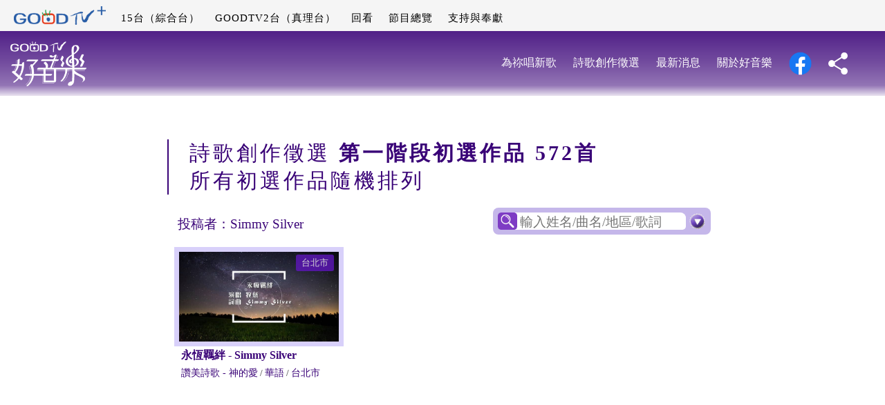

--- FILE ---
content_type: text/html; charset=UTF-8
request_url: https://music.goodtv.tv/video/?author=Simmy+Silver
body_size: 6197
content:
<!DOCTYPE html>
<html>
<head>
<title>GOOD TV《好音樂》入選作品 投稿者：Simmy Silver</title>
<meta name="designer" content="GOOD TV WeBB/Mulan" >
<meta name="viewport" content="width=device-width, initial-scale=1, maximum-scale=5.0, minimum-scale=1.0, user-scalable=1" />
<meta charset="utf-8" /> 
<meta http-equiv="Content-Type" content="text/html; charset=utf-8" />
<meta http-equiv="content-language" content="zh-tw" >
<meta http-equiv="X-UA-Compatible" content="IE=edge" >  
<meta http-equiv="Cache-Control" content="no-cache, no-store, must-revalidate, max-age=0" />
<meta http-equiv="pragma" content="no-cache"> 
<meta http-equiv="expires" content="0">
<meta name="format-detection" content="telephone=no">

<meta name="description" content= "匯聚全球18個國家，572首華人原創詩歌通過初選，多樣主題，多元曲風，多種語言，讓您的敬拜讚美更加豐富"  />

<meta property="og:title" 	     content="GOOD TV《好音樂》入選作品 投稿者：Simmy Silver" />
<meta property="og:type"  	     content="website" /> 
<meta property="og:locale"  	 content="zh_TW" /> 
<meta property="og:site_name"    content="GOOD TV好消息電視台" />
<meta property="og:url"			 content="https://music.goodtv.tv/video/?author=Simmy+Silver" />
<meta property="og:image" 	     content="https://www.goodtv.tv/uploads/promo/promo_true/1624010200.jpeg" >
<meta property="fb:app_id" 	     content="127054537457524" />
<meta property="og:description"  content= "匯聚全球18個國家，572首華人原創詩歌通過初選，多樣主題，多元曲風，多種語言，讓您的敬拜讚美更加豐富"  />


<link rel="shortcut icon" href="/images/icon.ico" type="image/x-icon" />
<link href="index.css?v1=1768531935" media="screen" rel="stylesheet" type="text/css" >

<script src="/plugin/jquery_copy_from_cdn/jquery.min.js"></script>
<link rel="stylesheet" href="/plugin/jquery_copy_from_cdn/jquery-ui.css">
<script src="/plugin/jquery_copy_from_cdn/jquery-ui.min.js"></script>

<script src="index.js?v=1768531935"></script>



</head>
<body>



<script async src="https://www.googletagmanager.com/gtag/js?id=UA-71303011-1"></script>
<script>
  window.dataLayer = window.dataLayer || [];
  function gtag(){dataLayer.push(arguments);}
  gtag('js', new Date());

  gtag('config', 'UA-71303011-1');
  //G-TQHF2NNB5K
</script>


<link rel="stylesheet" href="/layout/header.css?v=1768531935"> 




<div class="header_container header_linear_gradient"> <!--header_container  -->				
	
	<header id="nav" class="header header-1 black-header mobile-no-transparent">
		
		
		<div class="plus_nav plus_nav_flex">
			<div class="plus_nav_flex_1">
				<a 
				href="https://www.goodtv.tv">
					<img src="/images/GoodTV_logo.png" class="plus_logo">
				</a>
			</div>
			
			
			<!--<div class="plus_nav_menu">	
				推薦頻道
				<div class="plus_sub_menu" hidden>
					<div>
						<a 
						href="https://www.goodtv.tv/stream?category=52&channel=27">
							執行長推薦頻道
						</a>
					</div>
					<div>
						<a 
						href="https://www.goodtv.tv/tv-channel?ch=1">
							綜合台
						</a>
					</div>
					
					<div>
						<a 
						href="https://www.goodtv.tv/tv-channel?ch=1">
							真理台
						</a>
					</div>
					
					<div>
						<a 
						href="https://www.goodtv.tv/all-channel">
							所有頻道
						</a>
					</div>
					
	
				</div>

			</div>-->
			<div>
				<a 
					href="https://www.goodtv.tv/tv-channel?ch=1">
				15台（綜合台）
				</a>
			</div>
			<div>
				<a 
				href="https://www.goodtv.tv/tv-channel?ch=1">
				GOODTV2台（真理台）
				</a>
			</div>
			
			<div>
				<a 
				href="https://www.goodtv.tv/schedule?ch=1">
					回看
				</a>
			</div>
			
			<div>
				<a 
				href="https://www.goodtv.tv/search?mode=1">
					節目總覽
				</a>
			</div>
		
			<div>
				<a 
				href="https://i-donate.goodtv.tv/Online/">
					支持與奉獻
				</a>
			</div>
		
			
	
		<!--	<div class="plus_nav_menu">	
				更多
				<div class="plus_sub_menu" hidden>
					
					<div class="plus_sub_sub">
						<a>好好聽</a>
						<div class="plus_sub_menu_right" hidden>
							<div>
								<a 
								href="https://www.goodtv.tv/more-intouch">
								InTouch 生命的觸動
								</a>	
							</div>
							
							<div>
								<a 
								href="https://www.goodtv.tv/stream?category=53&channel=41">
								有聲聖經
								</a>	
							</div>
							
						</div>
						
					</div>
					
					
					<div class="plus_sub_sub">
						<a>好好讀</a>
						<div class="plus_sub_menu_right" hidden>
							<div>
								<a 
								href="https://blog.goodtv.tv/goodtvblog/">
								好消息講台
								</a>	
							</div>
							
							<div>
								<a 
								href="https://family.goodtv.tv/family/">
								家庭好消息
								</a>	
							</div>
							
							<div>
								<a 
								href="https://www.goodtv.tv/magazine">
								好消息月刊
								</a>	
							</div>
							
						</div>
						
					</div>
					
					<div class="plus_sub_sub">
						<a>關於好消息</a>
						
					
						<div class="plus_sub_menu_right" hidden>
							<div>
								<a 
								href="https://www.goodtv.tv/about">
								宗旨與使命
								</a>	
							</div>
							
							<div>
								<a 
								href="https://www.goodtv.tv/mod-list">
								收看方式
								</a>	
							</div>
							
							
						</div>
						
					</div>
					
					<div class="plus_sub_sub">
						<a>更多好消息</a>
						
						
						<div class="plus_sub_menu_right" hidden>
							<div>
								<a 
								href="https://www.goodtv.tv/about-app/">
								GOOD TV App
								</a>	
							</div>
							
						
							<div>
								<a 
								href="https://www.pcstore.com.tw/goodtvstore">
								網路書房
								</a>	
							</div>
							<div>
								<a 
								href="https://w2.goodtv.tv/library/love/">
								教材下載/戀愛講義
								</a>	
							</div>
							<div>
								<a 
								href="https://w2.goodtv.tv/library/youth/">
								教材下載/少年體驗隊
								</a>	
							</div>
							
							
						</div>
						
					</div>
					
					
					
					<div>
						<a 
						href="https://www.goodtv.tv/more-recruit">
						加入好消息
						</a>
					</div>
	
				</div>

			</div>-->
			
			
			
			
			
			<div class="plus_mobile_nav_mneu" hidden>
				<div>
					<img src="/images/menu/nav_menu_gray.png">
				</div>
			
			</div>
			
			
		</div><!-- flex-->
	
	
	
		<div class="header_flex">
			<div>
		
				<div class="logo_container">
					<a href="/" class="clearfix">
						<img src="/images/logo-white.png?v=2" 
						class="logo-img" alt="Logo">
					</a>
				</div>
			</div><!-- header_flex items -->
					
			  
			<div class="header_flex_items"><!-- header_flex items -->
				<div class="nav_container"><!-- nav -->
					<nav>
						 <ul class="header_nav_ul">
										  
					
						  <!-- MENU ITEM 2-->
						  <li class="parent">
						
							<!-- <img src="/images/icon/arrow/a_right.png" class='header_nav_sub_arrow_icon'>-->
							
							
							<a href="/SingingforGOD/">
								<div class="main-menu-title">為祢唱新歌</div>
							</a>
							
							<div class="header_nav_sub_container_webb@" hidden>	
								<ul class="header_nav_sub_ul">
								<li><a href="/html/slider-flex.html">名人系列<span class="label-new">最新</span></a></li>
								<li><a href="/html/slider-flex.html">創作系列</a></li>
								</ul>
							</div>
							
							
							
						  </li>


						<!-- MENU ITEM 3-->
						<li class="parent">
						
						
							<!-- <img src="/images/icon/arrow/a_right.png" class='header_nav_sub_arrow_icon'>-->
							
							<a href="#">
								<div class="main-menu-title">詩歌創作徵選
									
								</div>
							</a>
							
							<div class="header_nav_sub_container" hidden>
								<ul class="header_nav_sub_ul">
									
									<li><a href="/winners/">得獎作品</a></li>

									<li><a href="/nomination/">入圍作品100首</a></li>
									<li><a href="/video/">初選作品572首</a></li>
						
									<li><a href="/mentors/">評審團</a></li>
									
									
								</ul>
							</div>
						 </li>

						<!-- MENU ITEM 3-->
						<li class="parent">
						
							<!-- <img src="/images/icon/arrow/a_right.png" class='header_nav_sub_arrow_icon'>-->
							
							<a href="#">
								<div class="main-menu-title">最新消息</div>
							</a>
							
							<div class="header_nav_sub_container" hidden>
								<ul class="header_nav_sub_ul">
								
									<li><a href="/winners/roster/">得獎名單</a></li>
								
									<li><a href="/100announcement/">入圍名單</a></li>
									<li><a href="/news/">最新消息</a></li>
									
						
									<li><a href="/newsrelease/">媒體報導</a></li>
									
									
								</ul>
							</div>
						 </li>

											  
						  
						  <li class="parent">
							<!-- <img src="/images/icon/arrow/a_right.png" class='header_nav_sub_arrow_icon'>-->
							<a href="#"><div class="main-menu-title">關於好音樂</div></a>
							
							<div class="header_nav_sub_container" hidden>
							<ul class="header_nav_sub_ul">
							<li><a href="/about/">源起</a></li>
							<li><a href="/vote/">網路票選辦法</a></li>
							<li><a href="/apply/">徵選辦法</a></li>
							
							
							<li><a href="/mentors/">評審團</a></li>
							
							
							
							
							<li><a href="https://w2.haoxiaoxidianshi.com/service/" target="_new">與我們聯繫</a></li>
							</ul>
							</div>
						  </li>		
							
							<!-- MENU ITEM 1
						<li class="parent"> 
								<a href="#"><div class="main-menu-title">GOOD TV 官網</div></a>
								
								<div class="header_nav_sub_container" hidden>	
									<ul class="header_nav_sub_ul">
										<li><a href="https://www.goodtv.tv" target="_blank">首頁</a></li>
										<li><a href="https://www.goodtv.tv/all-channel" target="_blank">電視頻道</a></li>
										<li><a href="https://www.goodtv.tv/search?mode=1" target="_blank">隨選節目</a></li>
									</ul>
								</div>
						</li>
						-->

				<!--<li class="parent" >
				
					<a 
						href="/recommend/?ValentinesDay">
						<div class="vote_activity">
							情人節詩歌
						</div>	
					</a>
					

		
				</li>-->




							<li class="parent fb_li"> <!-- selected class: current-->
								<a href="https://www.facebook.com/goodtvgoodmusic" target="_blank">
									<img src="/images/icon/f_logo_RGB-Blue_100.png" class="fb_icon">
								</a>
							</li>

							<li class="parent share_li"> <!-- selected class: current-->
	
									<img src="/images/share/share_w.png?v=1" class="share_icon" >
		
							</li>
				
						</ul>
						  
					</nav>

				 </div>	<!-- nav_container -->
			</div>	<!-- header_flex items -->
			 
			 
			<div><!-- header_flex items -->	
				<!-- BUTTON --> 
				<div class="mobile_nav_menu_container">
					
					<button type="button" class="mobile_nav_menu" >
						<img src="/images/menu/nav_white_shadow.png?v=1">
					</button>
				</div>
				
			</div><!-- header_flex items --> 

	
			<div hidden><!-- header_flex items -->	
				
				<div class="header_m_flex">
				
					<!--<div hidden>
						<a href=""
							target="_blank" >
							<div class="contribution_container_m">
													
							</div>
						</a>
					</div>-->
			
					<div>
						<a href="https://www.facebook.com/goodtvgoodmusic" 
							target="_blank">
							<img src="/images/icon/f_logo_RGB-Blue_100.png" class="fb_icon">
						</a>
					</div>
					
				</div>
			
			</div><!-- header_flex items --> 
			 	 

		</div>	<!-- header_flex -->

		  
	</header>
	
</div > <!--header_container  -->
	
<script src="/layout/header.js?v=1768531935"></script>	

	
<div class="share_container" hidden>	
	
	<!-- AddToAny BEGIN -->
	<div class="a2a_kit a2a_kit_size_32 a2a_default_style" >
	
	<a class="a2a_button_facebook"></a>
	<a class="a2a_button_twitter"></a>
	<a class="a2a_button_email"></a>
	<a class="a2a_button_whatsapp"></a>
	<a class="a2a_button_line"></a>
	<a class="a2a_button_wechat"></a>
	<a class="a2a_button_sina_weibo"></a>
	<a class="a2a_button_copy_link"></a>
	</div>
	<script async src="https://static.addtoany.com/menu/page.js"></script>
	<!-- AddToAny END -->
</div>

							
<img src="/images/share/share_icon.png" class="navigator_share" hidden >	
<!--
<a href="https://i-donate.goodtv.tv/Online/">	
	<img src="/images/promo/2021_05.png?v=1" class="all_site_promo">
</a>


<a href='/nomination'>	
	<img src='/images/promo/goodtv_music2.jpg' class='all_site_promo'>
</a>
			
	-->		

	
<div class="debug" hidden >	
	<input type="text" readonly class="vote_url" value="https://contest.bhuntr.com/tw/wovidlycpwwo5i9zwq/vote/149608/149615/11416/">
	<br>
	<input type="text" readonly class="nomination_dt" value="">
	<br>
	<input type="text" readonly class="vote_end_dt" value="2021-08-31 23:59:59">
	<br>
	<input type="text" readonly class="award_dt" value="">
</div>
	
	
	
	




<div class="flex_a_container">

		
	<div class="item_title_flex items_flex">
		<!--
		<div class="public_a">
			<div>第二階段入圍名單 100首
			即將於台灣時間7/31中午12:00公告
		
			</div>
		</div>
		-->
		
		
		
		<div class="items_flex_item1">
			<div>
				
				詩歌創作徵選 <span>第一階段初選作品 572首</span>
				<br>所有初選作品隨機排列
				
			</div>
		</div>
		
		<div class="items_flex_item2">
			<div>投稿者：Simmy Silver <!--<span></span>-->
			</div>
		</div>
		
		<div class="items_flex_items item_flex_filter">
				
				
				<div class="search_container">
					<div class="search_container_content">
						<form action="" method="GET" id="search_form">
						<div class="search_ipt_container">
							
							<img src="/images/search.png" class="search_btn">
							
							<input type="text" value="" name="k" 
								placeholder="輸入姓名/曲名/地區/歌詞">
						</div>
						</form>
						<!--<label class="search_pro_show" title="進階搜尋">▼</label>-->
						
						<img src="/images/home/serach_pro.png" class="search_pro_show">
						
					</div>
					
					<div class="search_pro_container" hidden>
						<ul class="search_pro_ul">
							<li class="" sub="0">	
								<a href='/nomination/'>入圍作品</a>
							</li>
							
							
							<li class="" sub="1">	
							
								<a href1=''>依特色搜尋</a>
								<div class="search_pro_sub_container" hidden>
									<ul>
<li><a href='/video/?tag=%E8%AE%9A%E7%BE%8E%E8%A9%A9%E6%AD%8C'>讚美詩歌</a></li><li><a href='/video/?tag=%E6%95%AC%E6%8B%9C%E8%A9%A9%E6%AD%8C'>敬拜詩歌</a></li><li><a href='/video/?tag=%E5%9B%9E%E6%87%89%E8%A9%A9%E6%AD%8C'>回應詩歌</a></li><li><a href='/video/?tag=%E7%A6%8F%E9%9F%B3%E8%A9%A9%E6%AD%8C'>福音詩歌</a></li><li><a href='/video/?tag=%E7%B6%93%E6%96%87%E8%A9%A9%E6%AD%8C'>經文詩歌</a></li><li><a href='/video/?tag=%E7%AF%80%E6%9C%9F%E8%A9%A9%E6%AD%8C'>節期詩歌</a></li><li><a href='/video/?tag=%E5%85%92%E7%AB%A5%E8%A9%A9%E6%AD%8C'>兒童詩歌</a></li><li><a href='/video/?tag=%E5%85%B6%E4%BB%96%E8%A9%A9%E6%AD%8C'>其他詩歌</a></li>											
									</ul>	
								</div>
								
							</li>
							<li class="" sub="1">
								
								<a href1=''>依語言搜尋</a>
								<div class="search_pro_sub_container" hidden>
									<ul>
									<li><a href='/video/?tag=%E8%8F%AF%E8%AA%9E'>華語</a></li><li><a href='/video/?tag=%E9%96%A9%E5%8D%97%E8%AA%9E'>閩南語</a></li><li><a href='/video/?tag=%E8%8B%B1%E8%AA%9E'>英語</a></li><li><a href='/video/?tag=%E7%B2%B5%E8%AA%9E'>粵語</a></li><li><a href='/video/?tag=%E9%84%92%E6%97%8F%E8%AA%9E'>鄒族語</a></li><li><a href='/video/?tag=%E5%B8%8C%E4%BC%AF%E4%BE%86%E8%AA%9E'>希伯來語</a></li><li><a href='/video/?tag=%E8%92%99%E5%8F%A4%E8%AA%9E'>蒙古語</a></li><li><a href='/video/?tag=%E9%A6%AC%E4%BE%86%E8%AA%9E'>馬來語</a></li><li><a href='/video/?tag=%E5%AE%A2%E5%AE%B6%E8%AA%9E'>客家語</a></li><li><a href='/video/?tag=%E9%98%BF%E7%BE%8E%E6%97%8F%E8%AA%9E'>阿美族語</a></li>		
										
									</ul>	
								</div>
							</li>
							<li class="" sub="0">	
								
								<a href='/video/?sort=FirstName'>依姓氏搜尋</a>
								
							</li>
						</ul>
					</div>
					
				</div><!-- serach_container-->
				<div class="clear"></div>
				
			
		</div><!--item_flex_filter-->
		
	
		<div class="items_flex_item3">
	
<div class='flex_b'><div class='flex_b_items' vid='44950'  cut='1'>
				<div>
					
					<a  href='/video/?vid=44950&&author=Simmy Silver'  >
					<div class='flex_b_items_cell1'>
						
						<div class='badge_container'></div>
						
						<div class='Flex_embed_ratio_16x9'>
							
							<label class='come_from'>台北市</label>
							
							<!-- <img src='/uploads/vod/ESN2021_0027.jpg' > -->
							
							<img src='https://upload.goodtv.tv/file/episode/horizontal/ESN2021_0027.jpg' >
						</div>
					</div>
					</a>
					
					<div class='flex_b_items_cell2'>
						<div>
							<div class='vod_title'>
							<span>永恆羈絆</span> - 
							<a href='/video/?author=Simmy+Silver'><span >Simmy Silver</span></a>
							</div>
							<div class='tags_container'><a href='/video/?tag=%E8%AE%9A%E7%BE%8E%E8%A9%A9%E6%AD%8C+-+%E7%A5%9E%E7%9A%84%E6%84%9B' ><span  >讚美詩歌 - 神的愛</span></a><span class='tags_span'>/</span><a href='/video/?tag=%E8%8F%AF%E8%AA%9E' ><span  >華語</span></a><span class='tags_span'>/</span><a href='/video/?tag=%E5%8F%B0%E5%8C%97%E5%B8%82' ><span  >台北市</span></a></div>
							
						</div>
						
					
					</div>
					
					
					
				</div>
			</div><!-- flex_b_items-->	</div> <!-- flex_b -->							
	

	</div><!-- items_flex_item3 items_flex_item3 -->
		
	
		
		
		
		
	</div><!-- item_title_flex items_flex -->
</div><!-- flex_a_container-->	
	


<div class="draft_modal" hidden>

<img src="/images/close/close_btn.png" class="draft_close">
	
		<div class="draft_content">
			<div >
		
			</div>
		</div>
	
</div>



<div class="debug" hidden >

	<input type="text" readonly value="15" class="limit"><br>
	<input type="text" readonly value="" class="view_more_visible" ><br>
	<input type="text" readonly value="" class="new_arrival_dt" ><br>
	<input type="text" readonly value="" class="query_conditions" ><br>
	<input type="text" readonly value=" order by a.`premiere` asc  " class="query_order" ><br>
	<input type="text" readonly value="&author=Simmy Silver" class="vod_get" ><br>
	<input type="text" readonly value="2021-08-31 23:59:59" class="vote_end_dt" ><br>
	<input type="text" readonly value="https://contest.bhuntr.com/tw/wovidlycpwwo5i9zwq/vote/149608/149615/11416/" class="vote_url" ><br>

</div>


<footer>
	<div>
  <center>
		<!--<p>投稿連結：<a href="https://bit.ly/380Dil6" target="_blank">https://bit.ly/380Dil6</a> </p>-->
		<p>連絡資訊： GOOD TV好音樂詩歌徵選 小組 </p>
		<p>電話：+886-2-8024-3911 分機7001或7002 <a href="/service/?music" target="_blank">線上客服</a></p>
		<p>© 2021 GOODTV, All Rights Reserved</p>

	</center>
	</div>
</footer>

</body>
</html>


--- FILE ---
content_type: text/css
request_url: https://music.goodtv.tv/video/index.css?v1=1768531935
body_size: 20551
content:
@CHARSET "UTF-8";


body{
	/*background-color: #e6e0ff;*/
	
}


.vjs-duration, 
.vjs-current-time,
.vjs-time-control ,
.vjs-time-divider
{
     display: inline-block!important; 
	 min-width:0px!important;
	 padding-left: 1px!important;
     padding-right:1px!important;
}
.vjs-remaining-time{
	display: none!important; 
	
}




.relative_container{
	
	position:relative;
}

.clear{
	
	clear:both;
}

.link_label_remove{
	text-decoration:none;
	color:inherit;
	
}
.page_desceibe_container{
	
	width:80%;
	margin:0 auto;
	margin-top:30px;
	
}

.player_container_outer{
	
	width:80%;
	margin:0 auto;
	margin-top:20px;
	
}


.items_container{
	width:80%;
	margin:0 auto;
	margin-top:35px;
	
	border:0px solid red;
	
}



.clear{
	clear:both;
	
}

.flex_vod_title>div{
	padding:15px 0px 0 0px;
	font-size:2em;
	font-weight:bolder;
}


#html5_video{
	display:block;
	width:100%;
	
}



.page_desceibe>div:nth-child(1){
	
 
  margin: 20px 0px 0px 0px;

  font-size: 1.8em;
 font-weight: bold;
  letter-spacing: 2.1px;
  text-align: center;
  color: #390277;
}

.page_desceibe>div:nth-child(2){
	
  margin: 9px 0 0px 0;
 
 font-size: 16pt;

  text-align: center;
  color: #390277;
}






.new_arrival_flag{
	display:block;
	z-index:1000;
	width:20%;
	position:absolute;
	top:0;
	left:0;
		
}



.new_arrival_date{
  
	color:#390277;
	font-size: 28px;
	height:48px;
	line-height:48px;
	
	margin-bottom:13px;
	/*vertical-align:middle;
		*/
	vertical-align:middle;
}



.new_arrival_date span{
  
	font-weight:bolder;
	margin-left:8px;
}


.new_arrival_stamp{
	display:inline-block;
	width:5px;
	height:48px;
	line-height:48px;
	
	vertical-align:middle;
	background:#390277;
	
	
	margin:0 8.8px 0 0;
	padding:0;
	
}

.new_arrival_stamp::before{
	
	
	
	
}



.by_name_sort{
	border:0px solid red;
	
	-webkit-border-radius: 40px;
	-moz-border-radius: 40px;
	border-radius: 40px;
	font-size: 14pt;
	text-align: center;
	color: #272e5d;
	padding: 8px 60px 8px 62.6px;
	background-color: #beacff;
	width:fit-content;
	letter-spacing:2.6px;
	
	
}




.flex_player {
	
	display:flex;
	/*flex-direction: row;*/
	flex-direction: row;
	
	flex-wrap: wrap;
	justify-content: flex-start ;
	/*justify-content: flex-start | flex-end | center | space-between | space-around;*/
	
	align-items: flex-start ;
	/*align-items: flex-start | flex-end | center | baseline | stretch;*/
	
	/*
	align-self:  單行
	align-content:   多行版本
	flex-start | flex-end | center | space-between | space-around | stretch;
	*/
	
	width:100%;
	
}


.flex_player>div {
	
	width:100%;
	
}

.flex_video{
	display:flex;
	/*flex-direction: row;*/
	flex-direction: row;
	
	flex-wrap: wrap;
	justify-content: flex-start ;
	/*justify-content: flex-start | flex-end | center | space-between | space-around;*/
	
	align-items: flex-start ;
	/*align-items: flex-start | flex-end | center | baseline | stretch;*/
	
		
	/*
	align-self:  單行
	align-content:   多行版本
	flex-start | flex-end | center | space-between | space-around | stretch;
	*/
	
	width:100%;
	
	
}


.flex_video>div:nth-child(1){
	width:75%;
	
}


.flex_video>div:nth-child(2){
	
	width:25%;
	background:#FFF;
	border:0px solid blue;
}


.flex_video_info{
	background:;
	padding:0px;
	position:relative;
}


.flex_video_info_speaker>div,
.flex_video_info_title>div,
.flex_video_info_desc>div
{
	padding:6px 10px 6px 10px;
	font-size:11pt;
}


.flex_video_info_title{
	background:#beacff;
	position:relative;
}



.draft_container{
	width:fit-content;
	/*position:absolute;
	top:6px;
	right:10px;*/
	
	font-size:11pt;
}

.draft_container span{
	
	font-size:11pt;
	
}

.draft_container>img{
	height:20px;
	vertical-align:middle;
	margin-left:1px;
}



.draft_modal *{
	

	-webkit-user-select: none;
	-khtml-user-select: none;
	-moz-user-select: none;
	-ms-user-select: none;
	-o-user-select: none;
	user-select: none;
}
.draft_modal{
	

	-webkit-user-select: none;
	-khtml-user-select: none;
	-moz-user-select: none;
	-ms-user-select: none;
	-o-user-select: none;
	user-select: none;

	
	
   
	background: #d8d0fa;
	
	/* border: 2px solid #d8d0fa;
	height:70%;
	max-height:70%;
	width:30%;
	*/
	
	position:absolute;
	/*
	top:15%;
	left:35%;
	*/
	z-index:2000;
	
	cursor:move;
	
}

.draft_close{
	height:30px;
	position:absolute;
	z-index:2000;
	/*top:-30px;
	left:50%;
	margin-left:-15px;
	
	*/
	
	top:15px;
	right:-20px;
	cursor:pointer;
	
}


.draft_flex{
	
	
	display:flex;
	/*flex-direction: row;*/
	flex-direction:  row;
	
	flex-wrap: wrap;
	justify-content: center ;
	/*justify-content: flex-start | flex-end | center | space-between | space-around;*/
	
	align-items: center ;
	/*align-items: flex-start | flex-end | center | baseline | stretch;*/
	
	/*
	align-self:  單行
	align-content:   多行版本
	flex-start | flex-end | center | space-between | space-around | stretch;
	*/
	width:100%;
	height:100%;
	border:1px solid red;
	background:#d8d0fa;
	
	
}


.draft_content{
	border:10px solid #d8d0fa;
	background:#d8d0fa;
	overflow:hidden;
	position:relative;
	
}

.draft_content>div{
	background:#FFF;
	
	/*min-height:300px;	
	height:300px;	
	max-height:500px;	
	*/
	overflow-x:auto;
	overflow-y:auto;
	
	padding:15px 10px 15px 10px; 	
}



.draft_content p{
	
	margin:0px;
	padding:0px; 	
	

	border:0px solid green;
}





.flex_video_info_title>div{
	font-size:16pt;
	text-align:center;
	padding:12px 3px 12px 3px;
	letter-spacing:0.8px;
	
}
.flex_video_info_speaker a[href]{
	color:inherit;
	text-decoration:none;
	
}
.flex_video_info_desc{
	overflow-y:auto;
	overflow-x:hidden;
	margin-top:10px;
}

.flex_video_info_desc>div p{
	margin:0;
	line-height:30px;
	font-size:12pt;
}




.flex_video>div:nth-child(2){
	
	position:relative;
	
}


.flex_video_preview{
	width:100%;
	position:absolute;
	left:0;
	bottom:0;
}



.by_first_name_sort{
	border:0px solid red;
	
	-webkit-border-radius: 40px;
	-moz-border-radius: 40px;
	border-radius: 40px;
	font-size: 14pt;
	text-align: center;
	color: #272e5d;
	padding: 14px 60px 14px 60px;
	background-color: #beacff;
	width:fit-content;
	letter-spacing:2.6px;
	
	float:right;
	
}

.all_last_name_container{
	margin:10px 0 30px 0;
	padding:5px;
	list-style-type:none;
	border:0px solid red;
	
}



.last_name_tag{
	width:fit-content;
	padding:1px 7px;
	font-weight:bolder;
	
	display:inline-block;
	 border: 2px solid #e6e0ff;
	 text-align:center;
	 
}


.last_name_tag:hover{
	-webkit-border-radius: 3px;
	-moz-border-radius: 3px;
	border-radius: 3px;
	
	border: 2px solid #390277;
	background:#FFF;
	
	
}



.flex_sort{
	
	display:flex;
	/*flex-direction: row;*/
	flex-direction: row;
	
	flex-wrap: wrap;
	justify-content: flex-start ;
	/*justify-content: flex-start | flex-end | center | space-between | space-around;*/
	
	align-items: flex-start ;
	/*align-items: flex-start | flex-end | center | baseline | stretch;*/
	
	
	/*
	align-self:  單行
	align-content:   多行版本
	flex-start | flex-end | center | space-between | space-around | stretch;
	*/
	width:100%;
	margin-top:10px;	
	padding:5px;
}


.flex_sort>div{
	width:fit-content;
	
	margin:5px 5px 5px 5px;
	
	
}


.flex_sort>div>a[href]>.last_name_selected{
	color:#FFF;
	background:#390277;
	border:1px solid #390277;
}


.flex_sort .last_name_next{
	width:100%!important;
	margin:10px 0 10px 0;
}


.flex_sort>div>a[href]>div{
	
	
	padding: 2.5px 11px 2.5px 12.5px;
	text-align:center;

	white-space: nowrap;
	word-break:keep-all;
	background:#F0EFF5;
	letter-spacing:1.5px;
	
	
	-webkit-border-radius: 20px;
	-moz-border-radius: 20px;
	border-radius: 20px;
	
	border:1px solid #9856C0;
	overflow:hidden;
}





.flex_sort>div>a[href]>div:hover{
	
	background:#BFB6E5;
	color: #390277;
	border:1px solid #BFB6E5;
}




.flex_a_container{
	width:70%;
	margin:0 auto;	
	margin-top:35px;

}


.flex_a_container a[href]{
	
	text-decoration:none;
	color:inherit;
}




.item_title_flex{
	
	
	display:flex;
	/*flex-direction: row;*/
	flex-direction: row;
	
	flex-wrap: wrap;
	justify-content: flex-start ;
	/*justify-content: flex-start | flex-end | center | space-between | space-around;*/
	
	align-items: center ;
	/*align-items: flex-start | flex-end | center | baseline | stretch;*/
	
	/*
	align-self:  單行
	align-content:   多行版本
	flex-start | flex-end | center | space-between | space-around | stretch;
	*/
	
	width:90%;
	margin:0 auto;
	
	color: #390277;
	border:0px solid red;
	
}   

.items_flex_item1,
.items_flex_item2,
.items_flex_item3,
.items_flex_item4
{
	width:100%;
	
}




.public_a>div,
.items_flex_item1>div{
	padding-left:30px;
	font-size:30px;
}



.public_a{
	font-size:30px;
	color: #FFF;
	background: #390277;
	
	
}





.item_flex_filter{
	width:50%;
	

}



.items_flex_item1{
	margin-top:20px;
	font-size: 26px;
	font-weight:normal;
	/*height:85px;
	line-height:85px;*/
	line-height:40px;
	border-left:2px solid #390277;
	margin-bottom:10px;
	
	letter-spacing:4px;
	
	align-content:  center;
	
}   

.items_flex_item1 span{
	
	
	font-weight: bold;	
	margin-right:20px;
	
	
}   


.items_flex_item2{
	width:50%;

	
	font-size: 26px;
	
	margin-top:20px;
	margin-bottom:10px; 
}   

.items_flex_item2>div{
	padding-left:15px;
	font-size:14pt;
	
}

/*******************************/

.search_container{
	
	background:#C5B7EA;
	width:fit-content;
	
	-webkit-border-radius: 8px;
	-moz-border-radius: 8px;
	border-radius: 8px;
	
	position:relative;
	
	border:0px solid #9A95AB;
	z-index:1500;
	float:right;
	margin-right:10px;
}

.search_container form{
	
	display:inline-block;
	margin:0;
	padding:0;
	
}

.search_container>.search_container_content{
	margin:0;
	padding:7px;

}

.search_ipt_container{
	
	background:#FFF;
	margin:0;
	padding:0;
	border:0px solid red;
	display:inline-block;
	
	-webkit-border-radius: 8px;
	-moz-border-radius: 8px;
	border-radius: 8px;
	
}

.search_ipt_container input[type=text]{
	
	-webkit-border-radius: 5px;
	-moz-border-radius: 5px;
	border-radius: 5px;
	background:#FFF;

	min-width:240px;
	outline:none;
	border:none;
	
	margin:0;
	padding:0;
	font-size:14pt;
	width:fit-content;

	
}
.search_ipt_container img{
	height:25px;
	border:0px solid red;
	margin:0;
	padding:0;
	
	vertical-align:bottom;
}
/*
.search_pro_show{
	cursor:pointer;
	font-size:14pt;
	 text-decoration: underline;
	
	text-align:center;

}*/

.search_pro_show{
	
	vertical-align:bottom;
	height:25px;
	
}

.search_ipt_container label{
	color:#390277;
	font-size:10pt;
}

.search_pro_container{
	position:absolute;
	bottom:0;
	right:0px;
	padding:0;
	background:#C5B7EA;
	
	
	-webkit-border-bottom-right-radius: 8px;
	-webkit-border-bottom-left-radius: 8px;
	-moz-border-radius-bottomright: 8px;
	-moz-border-radius-bottomleft: 8px;
	border-bottom-right-radius: 8px;
	border-bottom-left-radius: 8px;

/*
border-left:1px solid #9A95AB;
border-bottom:1px solid #9A95AB;http://192.168.16.201/music/
border-right:1px solid #9A95AB;*/

}

.search_pro_container a[href]{
	display:block;
	width:100%;
	
}


.search_pro_container ul{
	
	margin:0;
	padding:0;
	list-style-type:none;
	
}

.search_pro_container ul>li{
	
	padding:10px 15px 10px 15px;
	/*margin:5px 0 5px 0;*/
	margin:0;
	
	text-align:center;
	font-size:11pt;
	cursor:pointer;
	
	border:0px solid yellow;
	
	position:relative;
	
	
}

.search_pro_container li:hover{
	
/* Permalink - use to edit and share this gradient: https://colorzilla.com/gradient-editor/#b3a2e5+0,d5cee8+50,b3a2e5+100 */
background: #b3a2e5; /* Old browsers */
background: -moz-linear-gradient(top,  #b3a2e5 0%, #d5cee8 50%, #b3a2e5 100%); /* FF3.6-15 */
background: -webkit-linear-gradient(top,  #b3a2e5 0%,#d5cee8 50%,#b3a2e5 100%); /* Chrome10-25,Safari5.1-6 */
background: linear-gradient(to bottom,  #b3a2e5 0%,#d5cee8 50%,#b3a2e5 100%); /* W3C, IE10+, FF16+, Chrome26+, Opera12+, Safari7+ */
filter: progid:DXImageTransform.Microsoft.gradient( startColorstr='#b3a2e5', endColorstr='#b3a2e5',GradientType=0 ); /* IE6-9 */


}



.search_pro_container ul>li:first-child{
	
	padding-top:20px ;
	
}


.search_pro_container ul>li:last-child{
	
	padding-bottom:20px ;
	
	
	-webkit-border-bottom-right-radius: 8px;
-webkit-border-bottom-left-radius: 8px;
-moz-border-radius-bottomright: 8px;
-moz-border-radius-bottomleft: 8px;
border-bottom-right-radius: 8px;
border-bottom-left-radius: 8px;
	
}


.search_pro_sub_container{
	position:absolute;
	top:0;
	right:-100px;
	border:0px solid red;
	background:#C5B7EA;
	
	
	-webkit-border-radius: 8px;
	-webkit-border-top-left-radius: 0;
	-moz-border-radius: 8px;
	-moz-border-radius-topleft: 0;
	border-radius: 8px;
	border-top-left-radius: 0;

}

.search_pro_sub_container li{
	padding:10px 15px 10px 15px;
	/*margin:5px 0 5px 0;*/
	margin:0;
	
}

/*******************************/






.flex_b{
	display:flex;
	/*flex-direction: row;*/
	flex-direction: row;
	
	flex-wrap: wrap;
	justify-content: flex-start ;
	/*justify-content: flex-start | flex-end | center | space-between | space-around;*/
	
	align-items: flex-start ;
	/*align-items: flex-start | flex-end | center | baseline | stretch;*/
	
	/*
	align-self:  單行
	align-content:   多行版本
	flex-start | flex-end | center | space-between | space-around | stretch;
	*/
	
	width:100%;
	
	border:0px solid green;
	
	
}

.flex_b>div{
	width:33.3%;
	margin-bottom:40px;
}

.flex_b_items_cell1 .Flex_embed_ratio_16x9:hover{
	opacity: 0.6; 
	transition-delay: 0.1s; /* delays for 1 second */
	-webkit-transition-delay: 0.1s; /* for Safari & Chrome */
}


.flex_b_items>div{
	padding:10px 10px 10px 10px;
	
	
}

.flex_b_items>div:last-child{

	
}


.flex_b_items_cell1{
	padding:0px 0 0 0px;
	position:relative;
	border: 7px solid #d8d0fa;
	
}

.flex_b_items_cell2{
	
	margin: 0;
    font-size: 16px;
    line-height: 26px;
    color: #390277;
	
	text-align:;
	
}

.flex_b_items_cell2 .vod_title{
	margin:0;
	padding:0;
	
	font-size:12pt;
}

.flex_b_items_cell2 a[href]:hover{
	
	color:gray;
}

.flex_b_items_cell2>div{
	margin:0;
	padding:0px 10px 0 10px;
	
	font-weight:bolder;
}

.tags_container{
	
	font-weight:normal;
	font-size:10.5pt;
}




.tags_span{
	
	
	font-size:10pt;
	font-weight:bolder;
	margin:0 3px 0 3px;
	color:#696969;
	/*color:#5e16bb;*/
	white-space:nowrap;


	
	
}
/*
.Nominations_stamp{
	
width:17%;
	position:absolute;
	top:-10%;
	left:-15px;
	z-index:1200;
	
}*/
.badge_container{
	
	width:auto;
	position:absolute;
	top:-10%;
	left:-15px;
	z-index:1200;
	
}
.badge_container img{
	width:15%;
	display:inline-block;
	margin-right:5px;
}

.come_from{
	
	background-color: #5e16bb;
    padding: 3px 8px 3px 8px;
    font-size: 10pt;
    
    text-align:center;
    color: #FFF;
    text-align: center;
    white-space: nowrap;
    vertical-align: baseline;
    border-radius: 3px;
	
	position:absolute;
	top:3%;
	right:3%;
	z-index:1200;
	opacity: 0.8;
}



.view_more{
	width:100%;
	height: 66px;
	line-height:66px;
	vertical-align: baseline;
    font-size: 16px;
   
	
	
	text-align:center;
	background: #5e16bb;
	color:#FFF;
	
	cursor:pointer;
}

.view_more>a{

	text-align: center;
	letter-spacing: 4px;
	color:#FFF;
	
	cursor:pointer;
	
}

.view_more:hover{
	background: #8c5de5;
	
}







@media (max-width: 1024px) {
	
	
	/*
	.draft_modal{
	
		border: 2px solid #d8d0fa;
		background: #d8d0fa;
		
		
		height:70%;
		max-height:70%;
		width:86%;
		
		position:fixed;
		top:15%;
		left:7%;
		
		
		z-index:2000;
		
	}
		*/
	
	
	
	.items_flex_item1>div{
		font-size: 20px;
	}
	
	
	
	
	
	
	/********search*******/
		
	.search_pro_container{
		position:relative;
		width:100%;
		top:0;
		left:0;
		bottom:0;
		right:0;
		padding:0;
		background:#C5B7EA;
		
		
		-webkit-border-bottom-right-radius: 8px;
		-webkit-border-bottom-left-radius: 8px;
		-moz-border-radius-bottomright: 8px;
		-moz-border-radius-bottomleft: 8px;
		border-bottom-right-radius: 8px;
		border-bottom-left-radius: 8px;

	/*
	border-left:1px solid #9A95AB;
	border-bottom:1px solid #9A95AB;http://192.168.16.201/music/
	border-right:1px solid #9A95AB;*/

	}

	.search_pro_container ul{
		
		margin:0;
		padding:0;
		list-style-type:none;
		
	}

	.search_pro_container ul>li{
		
		padding:10px 0px 10px 0px;
		/*margin:5px 0 5px 0;*/
		margin:0;
		
		text-align:center;
		font-size:12pt;
		cursor:pointer;
		
		border:0px solid yellow;
		
		position:relative;
		
		
	}

	.search_pro_sub_container{
		
		position:relative;
		top:0;
		left:0;
		bottom:0;
		right:0;
		border:0px solid red;
		background:#C5B7EA;
		
		
		-webkit-border-radius: 8px;
		-webkit-border-top-left-radius: 0;
		-moz-border-radius: 8px;
		-moz-border-radius-topleft: 0;
		border-radius: 8px;
		border-top-left-radius: 0;

	}

	.search_pro_sub_container ul{
	
		margin:15px 0 15px 0;
		
		
	}
	
	.search_pro_sub_container li{
		padding:10px 15px 10px 15px;
		/*margin:5px 0 5px 0;*/
		margin:0;
		
	}
	
	
	
	
	/********search*******/
	
	
	
	

	
	
	.new_arrival_flag{
	display:block;
	z-index:1000;
	width:15%;
	position:absolute;
	top:0;
	left:0;
			
	}

		
	
	.item_title_flex{
		
		
		display:flex;
		/*flex-direction: row;*/
		flex-direction: row;
		
		flex-wrap: wrap;
		justify-content: flex-start ;
		/*justify-content: flex-start | flex-end | center | space-between | space-around;*/
		
		align-items: center ;
		/*align-items: flex-start | flex-end | center | baseline | stretch;*/
		
		/*
		align-self:  單行
		align-content:   多行版本
		flex-start | flex-end | center | space-between | space-around | stretch;
		*/
		
		width:100%;
		margin:0 auto;
		
		color: #390277;
		border:0px solid red;
		
	}  
		
	
	
	.player_container_outer{
	
		width:95%;
		margin:0 auto;
		margin-top:20px;
	
	}
	
	
	.flex_video>div:nth-child(1){
		width:100%;
		
	}


	.flex_video>div:nth-child(2){
		
		width:100%;
		background:#FFF;
		border:0px solid blue;
	}
	

	
	
	.flex_a{
		margin-bottom:30px;
		
	}
	
	.new_arrival_date{
	  
		color:#390277;
		font-size: 16pt;
		height:38px;
		line-height:38px;
		
		margin-bottom:0px;
		/*vertical-align:middle;
		font-weight:bolder;*/
		vertical-align:middle;
	}


	.new_arrival_stamp{
		display:inline-block;
		width:5px;
		height:38px;
		line-height:38px;
		
		vertical-align:middle;
		background:#390277;
		
		
		margin:0 4px 0 0;
		padding:0;
		
	}
	

	.by_first_name_sort{
		
		font-size: 12pt;
		
	}
	
	.flex_a_container{
	
		
		width:100%;
		
		
	}
	
	.items_flex_item2>div,
	.items_flex_item1>div,
	.item_title_flex>div{
		width:100%;
		padding-left:0px;
	}
	
	.items_flex_item2>div,
	.items_flex_item1>div{
		padding-left:10px;
		
	}

	.items_flex_item1>div
	{
		
		font-size: 20px;
		font-weight:normal;
		border-left:2px solid #390277;
		
		line-height:27px;
		
	}   
	
	.items_flex_item2
	{
		
		font-size: 16px;
	
	}   
	
	
	.items_flex_item1 span{
		
		
		font-weight: bold;	
		margin-right:0;
		
		
	}   
	
	
	
	
	.flex_b>div{
		width:100%;
		margin-bottom:20px;
	}
	
		
}



/* iPad   landscape */
@media all 
and (width: 1024px) 
and (height: 768px) 
and (orientation:landscape)
{
		
	


}



/* iPad  portrait */
@media all 
and (width: 768px) 
and (height: 1024px) 
and (orientation:portrait)
{
		
	

}


/* iPad Pro   landscape */
@media all 
and (width: 1366px) 
and (height: 1024px) 
and (orientation:landscape)
{
	

	


}

--- FILE ---
content_type: text/css
request_url: https://music.goodtv.tv/layout/header.css?v=1768531935
body_size: 13488
content:
@CHARSET "UTF-8";

*{
	font-family: "微軟正黑體",  "Microsoft JhengHei"  ;

}



.Flex_embed_ratio_16x9 {
    width: 100%;
    position: relative;
    padding-bottom: 56.25%;
    overflow: hidden;
    vertical-align: top;
}


.Flex_embed_ratio_16x9>img, 
.Flex_embed_ratio_16x9_img {
    position: absolute;
    top: 0;
    left: 0;
    width: 100%;
    height: auto;
    display: block;
}


/*#007aff;*/

.plus_nav{
	
	display:flex;
	/*flex-direction: row;*/
	flex-direction: row;
	
	flex-wrap: nowrap;
	justify-content: flex-start;
	/*justify-content: flex-start | flex-end | center | space-between | space-around;*/
	
	align-items: flex-end ;
	/*align-items: flex-start | flex-end | center | baseline | stretch;*/
	
	/*
	align-self:  單行
	align-content:   多行版本
	flex-start | flex-end | center | space-between | space-around | stretch;
	*/
	
	width:100%;
	border:none;
	background: #f5f5f5;
	font-size:11pt;
	
	
	
}
	

.plus_nav>div{
	
	padding:9px 11px 7px 11px;
	color:#000;
	

	letter-spacing:1px;
	
	position:relative;
	
	border-bottom:2px solid #f5f5f5; 
	
	
}

/*
.plus_nav>div:hover{
	
	border-bottom:2px solid #007aff; 
}

*/

.plus_nav>.plus_nav_flex_1{
	padding:9px 11px 7px 20px;
	letter-spacing:0.4px;

}

.plus_nav>div:last-child{
	
	margin-right:1.5%;
	
}
.plus_sub_menu_right,
.plus_sub_menu{
	display:none;
	z-index:1500;
	position:absolute;
	background-color: #f5f5f5;
	
	
	border:none;
	background-color: #f5f5f5;
	border:0px solid orange;
	
}

.plus_sub_sub{
	position:relative;
	
}


.plus_sub_sub a,
.plus_sub_menu a{
	
	padding:7px 11px 10px 11px;
	display:inline-block;
}


.plus_sub_menu_right>div,
.plus_sub_menu>div{
	padding:0px 11px 0px 11px;
	color:#000;
	
	
	letter-spacing:1px;
	
	
	white-space:nowrap;
	
}

.plus_sub_menu_right>div:last-child,
.plus_sub_menu>div:last-child{
	/*padding:5px 11px 10px 11px;*/
	
	
}

.plus_logo{
	width:133px;
	display:block;
	vertical-align:middel;
}





.plus_mobile_nav_mneu img{
	width:39px;
	vertical-align:middle;
	display:block;
}






#html5_video{
	display:block;
	width:100%;
	
}


/*
body{
	background-color: #e6e0ff;
	
}
*/



.header_linear_gradient{
	background-image: linear-gradient( 
	rgba(57, 2, 119, 1) 10% ,
	rgba(57, 2, 119, 0.70)  66%  ,
	rgba(57, 2, 119, 0.55)  89% , 
	rgba(57, 2, 119, 0.11)   );
	
	
}

.header_bg_fixed{
	background: #390277;
	
}

.header_container{
	
	z-index:9999;

	border:0px solid pink;
	
	height:auto;
	width:100%;
	
	position:fixed;
	top:0;
	left:0;
	
	
}

.header_container a[href]{
	text-decoration:none;
	color:inherit;
}



.header_flex{
	display:flex;
	/*flex-direction: row;*/
	flex-direction: row;
	
	flex-wrap: nowrap;
	justify-content: space-between;
	/*justify-content: flex-start | flex-end | center | space-between | space-around;*/
	
	align-items: center ;
	/*align-items: flex-start | flex-end | center | baseline | stretch;*/
	
	/*
	align-self:  單行
	align-content:   多行版本
	flex-start | flex-end | center | space-between | space-around | stretch;
	*/
	
	width:100%;
	border:0px solid yellow;

}


.header_flex>div{
	border:0px solid red;
}


.header_flex>div:nth-child(1){
	width:10%;
}


.header_flex>div:nth-child(2){
	width:80%;
	text-align:right;
	display:block;
}

.header_flex>div:nth-child(3){
	display:none;
	width:10%;
}





.logo_navmenu_flex{
	display:flex;
	/*flex-direction: row;*/
	flex-direction: row;
	
	flex-wrap: nowrap;
	justify-content: space-between ;
	/*justify-content: flex-start | flex-end | center | space-between | space-around;*/
	
	align-items: flex-start ;
	/*align-items: flex-start | flex-end | center | baseline | stretch;*/
	
	/*
	align-self:  單行
	align-content:   多行版本
	flex-start | flex-end | center | space-between | space-around | stretch;
	*/
	
	width:fit-content;
	border:0px solid yellow;
	
	
}

.logo_container{
	padding:15px 15px 10px 15px;
	
}
.logo-img{
	width:110px;
	border:0px solid blue;
}


.logo_navmenu_flex>div:nth-child(2){
	display:none;
	
}




.contribution_container{
	display: flex;
	flex-wrap: nowrap;
    align-items: center;
    justify-content: center;
    height: auto;
	width:fit-content;
	
}


.contribution_container .clock{
	width:16px;
	margin:0 4px 0 4px;
	
	
}

.contribution_go{
	
	background:#fde801;
	color:#000;
	padding:2px 6px 2px 6px;
	
}


.contribution_count{
	
	background:none;
	color:#fde801;
	
	
}

.contribution_less_days{
	font-family:Roboto;
	font-size:25px;
	
}


.header_m_flex{
	display: flex;
	flex-wrap: nowrap;
	align-items: center;
    justify-content: space-between;
	width:fit-content;
}

.header_m_flex>div{
	
	
}


.contribution_container_m{
	
	color:#fde801;
	font-size:10.5pt;
	
}

.contribution_container_m .contribution_go{
	
	color:#000;
	font-size:10.5pt;
	
}


.contribution_container_m_apply{
	
	background:#fde801;
	color:#000;
	padding:1px 4px 1px 4px;
	letter-spacing:0;
	text-align:center;
	-webkit-border-radius: 3px;
	-moz-border-radius: 3px;
	border-radius: 3px;
	margin-right:1px;
	display: inline-block; 
	
}

.contribution_m_less_days{
	font-size:12pt;
	
}


.header_nav_ul{
	margin:0 30px 0 0;
	padding:0;
	list-style-type:none;
	
	color:#FFF;
	
	font-size:0;
}


.header_nav_ul>li{
	display:inline-block;
	padding:10px 24px 10px 0px;
	position:relative;
	border:0px solid red;
	width:fit-content;
	font-size:12pt;
	
	vertical-align:middle;
}


.vote_activity{
	font-size:12pt;
	
	/*color:gold;
	color:#fde801;
	
	 text-align: justify;
	text-justify: inter-word;*/
	text-align: center;
	
	font-weight:bolder;
	
	width:100%;
	border:0px solid red;
	letter-spacing:1.4px;
	
	/*background:gold;*/
	background:red;
	/*background:#DC143C;*/
	/*color:#000;*/
	color:#FFF;
	padding:1.7px 10px 2px 11.4px;
	
	
	-webkit-border-radius: 4px;
	-moz-border-radius: 4px;
	border-radius: 4px;
	
	width:fit-content;
}




/* sub menu ul list*/
.share_li,
.fb_li{
	/*vertical-align:bottom;*/
	
}

.share_icon,
.fb_icon {
	
	display:block;
	width:33px;
	border:0px solid red;
}

.share_icon{
	width:28px;
	
}

.share_container{
	position:fixed;
	z-index:1500;
	top:0;
	right:0;
	width:50px;
	border:0px solid red;
	
}

a[class^="a2a_"] { 
	margin:2px;
	
}





.header_nav_sub_arrow_icon{
	display:none;
	
	position:absolute;
	top:25px;
	right:15%;
	
	width:3%;
	float:right;
	
}

.header_nav_sub_container{
	margin:0;
	padding:0px 0 0 0;
	display:none;
	z-index:1500;
	position:absolute;
	min-width:180px;
	text-align:left;
}

.header_nav_sub_ul{
	margin:0;
	padding:0;
	list-style-type:none;
	width:100%;
	text-align:left;
	background: #390277;
}


.header_nav_sub_ul>li{
	
	padding:10px 15px 10px 15px;
	word-break:keep-all;
	word-spacing:nowrap;
	
}

.header_nav_sub_ul>li:first-child{
	padding:20px 15px 10px 15px;
	
}

.header_nav_sub_ul>li:last-child{
	
	padding:10px 15px 20px 15px;
	
	
}


.header_nav_sub_ul>li:only-child{
	
	padding:20px 15px 20px 15px;
	
	
}



.header_nav_sub_ul>li *{
	word-break:keep-all;
	word-spacing:nowrap;
	
}



.header_nav_ul .main-menu-title{
	
	
}

.mobile_nav_menu{
	background:none;
	border:none;
	outline:none;
	width:100%;
	
}

.mobile_nav_menu img{
	width:67%;
	
}




footer{
	
	font-size:10.5pt;
	background-color: #cfc2ff;
	color: #272e5d;
	
	
	position:fixed;
	width:100%;
	left:0;
	bottom:0;
	z-index:9000;
	display:none;
	
}

footer>div{
	padding: 10px 0 10px 0;
}

footer p{
	margin:0px;
	line-height:24px;
}

footer a{
	color:blue;
	
}



.navigator_share{
		position:fixed;
		bottom:30px;
		right:15px;
		width:30px;
		z-index:1500;
	}

.all_site_promo{
	position:fixed;
	bottom:3px;
	right:3px;
	width:130px;
	z-index:2000;
	transition: all .2s ease-in-out; 
}

.all_site_promo:hover{
	transform: scale(1.6); 
	bottom:55px;
	right:55px;
}




.vote_to_me{
	/*position:absolute;
	top:5px;
	right:3%;
	*/
	background:#390277;
	color:#FFF;
	font-size:11pt;
	padding:2px 5px 2px 6px!important;
	
	-webkit-border-radius: 5px;
	-moz-border-radius: 5px;
	border-radius: 5px;

	vertical-align:middle;
	text-align:center;
	letter-spacing:1px;
	width:fit-content;
	margin-top:6px;
	
}

.vote_to_me span{
	font-size:10pt;
	
}

.vote_to_me span:nth-child(1){
	margin-right:1.6px;
	
}
.vote_to_me span:nth-child(2){
	margin-left:1.6px;
	
}

.vote_to_me a[href]{
	color:inherit;
	text-decoration:none;

}


.public_day_remind{
	
	display:block;
	width:45%;
	margin:0 auto;
	margin-top:150px;
	margin-bottom:100px;
}




@media (max-width: 1024px) {
	
	
	.plus_nav{
		
		justify-content: space-between;
		/*justify-content: flex-start | flex-end | center | space-between | space-around;*/
					
		flex-wrap: wrap;

	}	
	
	.plus_nav>div{
	
		width:100%;
		display:none;
	}	
	
	
	.plus_nav .plus_nav_flex_1,		
	.plus_nav .plus_mobile_nav_mneu{
		display:block;
		width:fit-content;
		
		
	}		
		
	
	.plus_nav .plus_nav_flex_1{
		order:1;
		
	}	
	.plus_nav .plus_mobile_nav_mneu{
		order:2;
		
	}		
		
	.plus_nav>div:nth-child(2){
	
		order:3;
	}	
	.plus_nav>div:nth-child(3){
	
		order:4;
	}	
	.plus_nav>div:nth-child(4){
	
		order:5;
	}	
	.plus_nav>div:nth-child(5){
	
		order:6;
	}	
	.plus_nav>div:nth-child(6){
	
		order:7;
	}	
		
	.plus_sub_menu_right,
	.plus_sub_menu{
		display:none;
		z-index:0;
		position:relative;
		top:noe;
		left:none;
		bottom:none;
		right:none;
		
	}	
			
		
		
		
		
		
		
		
		
	.public_day_remind{
		
		
		width:95%;
		
	}

	
	.contribution_container .clock{
		display:none;
		
	}
	
	
	.all_site_promo{
		
		display:none;
		
		position:fixed;
		bottom:3px;
		left:50%;
		right:0;
		margin-left:-15%;
		width:30%;
		z-index:2000;
		
	}
	
	
	
	.navigator_share{
		display:block;
		
	}

	
	
	.header_container{
		
		background: #390277;
		
	}
		
		
	.header_flex{
		display:flex;
		/*flex-direction: row;*/
		flex-direction: row;
		
		flex-wrap: wrap;
		justify-content: space-between;
		/*justify-content: flex-start | flex-end | center | space-between | space-around;*/
		
		align-items: center ;
		/*align-items: flex-start | flex-end | center | baseline | stretch;*/
		
		/*
		align-self:  單行
		align-content:   多行版本
		flex-start | flex-end | center | space-between | space-around | stretch;
		*/
		
		width:100%;
		

	}
		
	
	.header_flex>div:nth-child(1){
		width:20%;
		order:1;
	}


	.header_flex>div:nth-child(2){
		width:100%;
		text-align:left;
		order:4;
		display:none;
		padding:0;
	}


	.header_flex>div:nth-child(3){
		width:10%;
		text-align:;
		margin-right:3%;
		order:3;
		display:inline-block;
	}
	
	.header_flex>div:nth-child(4){
		width:fit-content;
		order:2;
		display:inline-block;
		text-align:center;
	}
	
	.logo_container{
		padding:5px 5px 5px 10px ;
		
	}
		
	.logo-img{
		width:100%;
		display:block;
		border:0px solid blue;
	}
	
	.header_nav_ul{
		
		width:100%;
		margin:15px 0 0 0;
		padding:0;
		
	}
	
	.header_nav_ul>li{
		width:100%;
		
		padding:15px;
		height:auto;
		font-size:16px;
		
		border:0px solid #FFF;
		
		
		
		
		
	}
	
	.header_nav_ul>li:last-child{
		display:none;
	}
	
	
	.header_nav_sub_arrow_icon{
		display:block;
		
	}
	
	.nav_menu_arrow{
		display:flex;
		justify-content: center;
		align-items: center ;
		
	}
	.nav_menu_arrow{
		width:10px;
		
	}
	
	.header_nav_ul a[href]{
		width:100%;
		
	}
	

	.header_nav_sub_container{
		margin:0;
		padding:0px 0 0 0;
		display:none;
		z-index:0;
		position:relative;
		min-width:100%;
		width:100%;
		text-align:left;
		display:block;
	}

	.header_nav_sub_ul{
		margin:0;
		padding:0;
		list-style-type:none;
		width:100%;
		text-align:left;
		background: #390277;
	}



	.header_nav_sub_ul>li{

		word-break:keep-all;
		word-spacing:nowrap;
		width:100%;
	}


}




/* iPad   landscape */

@media all  
and (device-width: 1024px) 
and (device-height: 768px) 
and (orientation:landscape)
,
(device-width: 1366px) 
and (device-height: 1024px) 
and (orientation:landscape)
{
	
	.all_site_promo{
		display:none;
		
		
	}
	
	
	.header_flex>div:nth-child(1){
		width:10%;
		order:1;
	}


	.header_flex>div:nth-child(2){
		width:100%;
		text-align:left;
		order:4;
		display:none;
		padding:0;
	}


	.header_flex>div:nth-child(3){
		width:5%;
		text-align:;
		margin-right:3%;
		order:3;
		display:inline-block;
	}
	
	.header_flex>div:nth-child(4){
		width:fit-content;
		order:2;
		display:inline-block;
		text-align:center;
	}
	
	
	
	
	
	
}

/* iPad in portrait || iPad in landscape */
@media all 
and (device-width: 768px) 
and (device-height: 1024px) 
and (orientation:portrait)
,
(device-width: 1024px) 
and (device-height: 1366px) 
and (orientation:portrait)
{
	
	
	.all_site_promo{
		display:none;
		position:fixed;
		bottom:3px;
		left:50%;
		right:0;
		margin-left:-9%;
		width:18%;
		z-index:2000;
		
	}

	.header_flex>div:nth-child(1){
		width:10%;
		order:1;
	}


	.header_flex>div:nth-child(2){
		width:100%;
		text-align:left;
		order:4;
		display:none;
		padding:0;
	}


	.header_flex>div:nth-child(3){
		width:5%;
		text-align:;
		margin-right:3%;
		order:3;
		display:inline-block;
	}
	
	.header_flex>div:nth-child(4){
		width:fit-content;
		order:2;
		display:inline-block;
		text-align:center;
	}
	


	
}



@media (max-width: 1024px)
and (orientation:landscape) {
	.all_site_promo{
		display:none;
		
		
	}
		.header_flex>div:nth-child(1){
		width:10%;
		order:1;
	}


	.header_flex>div:nth-child(2){
		width:100%;
		text-align:left;
		order:4;
		display:none;
		padding:0;
	}


	.header_flex>div:nth-child(3){
		width:5%;
		text-align:;
		margin-right:3%;
		order:3;
		display:inline-block;
	}
	
	.header_flex>div:nth-child(4){
		width:fit-content;
		order:2;
		display:inline-block;
		text-align:center;
	}
	



}



--- FILE ---
content_type: application/javascript
request_url: https://music.goodtv.tv/video/index.js?v=1768531935
body_size: 8801
content:
$(function(){
	
	$("body").on("cut copy paste",".draft_modal",function(e) {
		e.preventDefault();
	});
		
	
	
	$(".draft_close" ).click(function() {
		
		$(".draft_modal").fadeOut();
	
	});
	
	
	$(".draft_container" ).click(function() {
		
		$(".draft_modal").fadeIn();
		
		
		var h = $(".flex_video_item2").height();
		var w = $(".flex_video_item2").width();
		
		var titile_h = $(".flex_video_info_title").height();

		var pos = $(".flex_video_info_speaker").offset();
		
		
		if( $(window).width() >= 1024 ){
			
			var new_h = h - titile_h;
		
		
		}else{
			
			var new_h = "auto";
			
		}
		
		
		$(".draft_content>div").css({
			"height":new_h,

		});
		
		
		$(".draft_modal").css({
			
			"width": w ,
			"top": pos.top +10 ,
			"left": pos.left
			
			
		});
		
		
		
		
		
		
		
		
		
	});
	
	
	$( ".draft_modal" ).draggable();
	
	/*
	$("body").mouseup(function(e) 
	{
		var container1 = $(".draft_modal");
		

		// if the target of the click isn't the container nor a descendant of the container
		if (!container1.is(e.target) && container1.has(e.target).length === 0 
		) 
		{
			container1.fadeOut();
			
			
		}
	});
	
	*/
	
	$("body").mouseup(function(e) 
	{
		var container1 = $(".search_pro_container");
		var container2 = $(".search_pro_sub_container");

		// if the target of the click isn't the container nor a descendant of the container
		if (!container1.is(e.target) && container1.has(e.target).length === 0 
				&&
			!container2.is(e.target) && container2.has(e.target).length === 0) 
		{
			container1.hide();
			container2.hide();
			
		}
	});
	
	
	
	$(".search_pro_show" ).click(function() {
	//$(".search_pro_show").on( 'mouseenter', function(){		
	
		if( $(window).width() >= 1024 ){
			
			var hh = $(".search_pro_container").height() -5;
			
			$(".search_pro_container").css("bottom" , -hh );
			$(".search_pro_container").show("slide", {"direction": "up"});
		
		}else{
			
			$(".search_pro_container").slideDown();
			
		}
		
	});
	
	
	$(".search_pro_ul>li").on( 'mouseenter', function(){	
		//console.log("enter");
		
		//var sub =$(this).attr("sub");
		if( $(window).width() >= 1024 ){
			
			if( $(this).find(".search_pro_sub_container").length 
				&&
				!$(this).find(".search_pro_sub_container").is(":visible") 
			
			){
				
				
				var ww = $(this).find(".search_pro_sub_container").width();
				
				$(this).find(".search_pro_sub_container").css({
					"right": -ww ,
					//"background": "red"
				});
				
				$(this).find(".search_pro_sub_container").slideDown();
				
			}
		}
		
	}).on( "mouseleave", function(){
		
		if( $(window).width() >= 1024 ){
		
			if( $(this).find(".search_pro_sub_container").length 
				&&
				$(this).find(".search_pro_sub_container").is(":visible") 
			)
			{

				$(this).find(".search_pro_sub_container").slideUp();
				
				$(this).find(".search_pro_sub_container").css({
					//"background": "none"
				});
				
			}
		}
		
	});
	
	
	$(".search_pro_ul>li").on( 'click', function(){
		
		$(".search_pro_sub_container").slideUp();
		
		
			if( $(this).find(".search_pro_sub_container").length 
				&&
				!$(this).find(".search_pro_sub_container").is(":visible") 
				&&
				$(window).width() < 1024 
			){
				
				
				var ww = $(this).find(".search_pro_sub_container").width();
				
				
				
				$(this).find(".search_pro_sub_container").slideDown();
				
			}
		
		
	});
	
	
	
	
	$(".last_name_tag" ).click(function() {
		
		var tag = $(this).attr("name");
		//console.log(tag);
		
		 $(".flex_sort>div>a>div").removeClass("last_name_selected");
		
		
		var h  = $("div[last_name='"+tag+"']").first().outerHeight();
		var h2  = $(".header_container").outerHeight();
		
		
		//console.log(h);
		//console.log(h2);
		
		
		var pos = $("div[last_name='"+tag+"']").first().offset().top -h -h2 ;
		
		 $("div[last_name='"+tag+"']>a>div").addClass("last_name_selected");
		
		//$("div[last_name='"+tag+"']").first().css("color","red")  ;
		
        
        $('html , body').animate({
			
			scrollTop:pos
			
        }, 250);
        
       
		
	});
	
	$(".search_btn" ).click(function() {
		
		if( $("input[name='k']").val().length <= 0){
			
			alert("請輸入關鍵字");
			return false;
			
		}
		
		$("#search_form").submit();
      

	});
	
	
	$(".same_page" ).click(function() {
		
		alert("wgwrgw");
		
            let stateObj = { id: "100" };
              
         window.history.pushState(
			stateObj,
            "Page 2", "/beta2/video/?page=elected&sort=FirstName&id=325"
		);
      

	});
	
	
	$(".search_start" ).click(function() {
		
		
		$(".flex_search_1").hide();
		$(".item_flex_filter").css("width","100%");
		
		$(".flex_search_2").show();
		
		

	});
	
	
	$(".all_tag" ).click(function() {
		
		
		
		if( $(".flex_search_2").is(":visible")){
			
			$(".flex_search_2").slideUp();
			
		}else{
			
			$(".flex_search_2").slideDown();
		}
		
		if( $(".tag_flex>div").length >= 2){
			return false;
			
		}
		
		
		$.ajax({
			url: "content.php", 
			data: {	
				event:"all_tag",

			}	,			
			type:"POST",
			dataType:"JSON",
			success: function(data){
				//console.log("success");
				if(data.length <= 0 ){
					
					return false;
					
				}
				
				$(".tag_flex").children("div").not(":first").remove();
				//$(".tag_flex").empty();
				
				for( var i = 0; i<data.length; i++){
					
					var item = "<div class='tag_flex_items'><div ><a href='/video/?tag="+
						data[i]["tag"]+"' id='"+data[i]["vpid"]+"'><span>#"+
						data[i]["tag"]+
						"</span></a></div></div>";
						
					
					$(".tag_flex").append(item);
				}
				
				
			},

			error:function(xhr, ajaxOptions, thrownError){ 
				console.log('ajax Error'); 
			}
		});//ajax
		
		

	});
	

	$(".view_more").click(function(){
		
		var new_arrival_dt = $(".new_arrival_dt").val();
		
		$.ajax({
			url:"content.php",
			data:{ 
				event: "view_more" ,
				limit: $(".limit").val(),
				query_conditions: $(".query_conditions").val(),
				query_order: $(".query_order").val(),
				vod_get: $(".vod_get").val(),
				nomination_dt: $(".nomination_dt").val(),
				vote_end_dt: $(".vote_end_dt").val(),
				award_dt: $(".award_dt").val(),
				vote_url: $(".vote_url").val(),
				
			},
			type:"POST",
			dataType:"JSON",
			//async: false,
			success:function(data){ 
				//console.log( data.length);
				if( data.length > 0 ){
					//console.log( "find_series how many node:"+data.length);
					$(".view_more_visible").val( "data.length " + data.length );
					
					if( data.length <= 15 ){
						
						$(".view_more").hide();
						var i_max = data.length ;
					}else{
						$(".limit").val( parseInt($(".limit").val()) + 15);
						var i_max = data.length - 1;
					}
				
				
					
					
					//console.log( "i_max " + i_max );
					var vod_get  = $(".vod_get").val();
					var vote_url = $(".vote_url").val();
					
					for(var i=0; i < i_max; i++ ){
		
					
							
				var item =  data[i]["item"];	
					

					
					// $(".flex_vod").append(item);
					
					
					$(item).hide().appendTo(".flex_b").fadeIn(1200);
					
					
					}// for
				}
			},
			error:function(xhr, ajaxOptions, thrownError){ 
				console.log('ajax Error'); 
			}

		});//ajax end.
		
	});
	
	
	
	$(".first_name_show").click(function(){
		
		if( $(".first_name_container").is(":visible")){
				$(".first_name_container").hide();
				return false;
			
		}
		
		
		$.ajax({
			url:"content.php",
			data:{ 
				event:"first_name" ,
				
			},
			type:"POST",
			dataType:"JSON",
			//async: false,
			success:function(data){ 
				//console.log( data[0]["title"]+ data[0]["nid"]);
				//console.log( "find_series how many node:"+data.length);
				
				if( data.length > 0 ){
					$(".first_name_flex").empty();
	
						
					for(var i=0; i<data.length; i++){
		
						var first_name       = data[i]["first_name"];

						var item = "<div class=''>"+
							"<div >"+
								"<a href2='/home/video/?page=elected&first_name="+first_name+"'>"+ first_name+"</a>"+
						"</div><!--content-->"+
					"</div><!--first_name_flex_items-->";
					
					 $(".first_name_flex").append(item);
					 $(".first_name_container").show();
					}// for
				}
			},
			error:function(xhr, ajaxOptions, thrownError){ 
				console.log('ajax Error'); 
			}

		});//ajax end.
		
	});
	
	
});




















































--- FILE ---
content_type: application/javascript
request_url: https://music.goodtv.tv/layout/header.js?v=1768531935
body_size: 7837
content:
/*if (typeof jQuery === 'undefined') {
   alert(" require jquery");
}
*/

$(function(){
	
	
	$(".plus_sub_sub").on( 'mouseenter', function(){
				
		
		if( $(window).width() >= 1024 ){
		
			var nav_sub = $(this).find(".plus_sub_menu_right");
			
		
			if( nav_sub.length ) {
				
				if(nav_sub.is(":visible") ){
					
					return false;
					
				}
				
				//console.log(" find sub menu");
				
				var w = $(this).outerWidth() ;
				var top = $(this).offset().top ;
				
				$(this).find(".plus_sub_menu_right").css({
					"top":0,
					"left":w,
					"z-index":2000,
					
				});

				
				//alert("The element you're testing is present.");
				//$(this).find(".header_nav_sub_ul").show();
				$(this).find(".plus_sub_menu_right").slideDown(200);
			}
		}
		
		
	}).on( 'mouseleave' , function(){
		if( $(window).width() >= 1024 ){
			$(this).find(".plus_sub_menu_right").slideUp(200);
		
		}
	});

	
	
	$(".plus_nav_menu").on( 'mouseenter', function(){
		
		if( $(window).width() >= 1024 ){
		
			var nav_sub = $(this).find(".plus_sub_menu");
			
		
		if( nav_sub.length){
			
			if(nav_sub.is(":visible") ){
				
				return false;
				
			}
			
			//console.log(" find sub menu");
			
			var h = $(this).outerHeight();
			var top = $(this).offset().top + h;
			
			$(this).find(".plus_sub_menu").css({
				"top":h,
				"left":0,
				"z-index":2000,
				
			});

			
            //alert("The element you're testing is present.");
			//$(this).find(".header_nav_sub_ul").show();
			$(this).find(".plus_sub_menu").slideDown(200);
		}
		}
		
		
	}).on( 'mouseleave' , function(){
		if( $(window).width() >= 1024 ){
			$(this).find(".plus_sub_menu").slideUp(200);
		
		}
	});
	
	
	
	
	$(".plus_mobile_nav_mneu").click(function(){
		
		
		
		if( $(".plus_nav>div:nth-child(2)").is(":visible") ){
			
			$(".plus_nav>div:nth-child(2)").slideUp(200);	
			$(".plus_nav>div:nth-child(3)").slideUp(200);	
			$(".plus_nav>div:nth-child(4)").slideUp(200);	
			$(".plus_nav>div:nth-child(5)").slideUp(200);	
			$(".plus_nav>div:nth-child(6)").slideUp(200);	
			$(".plus_sub_menu").slideUp(200);	
			$(".plus_sub_menu_right").slideUp(200);	
			
			
		}else{
			
			$(".plus_nav>div").slideDown(200);
			
		}
	
	});
	
	
	
	$(".plus_nav>div").click(function(){
		
		if( $(window).width() < 1024 ){
		
			var nav_sub = $(this).find(".plus_sub_menu");
			
		
			if( nav_sub.length){
				
				if(nav_sub.is(":visible") ){
					
					return false;
					
				}
			
				$(this).find(".plus_sub_menu").slideDown(200);
		
			}
		}
		
		
	});
	
	$(".plus_sub_sub").click(function(){
		
		if( $(window).width() < 1024 ){
		
			var nav_sub = $(this).find(".plus_sub_menu_right");
			
		
			if( nav_sub.length){
				
				if(nav_sub.is(":visible") ){
					
					return false;
					
				}
			
				$(this).find(".plus_sub_menu_right").slideDown(200);
		
			}
		}
		
		
	});
	
	
	
	
	
	
	
	
	
	
	
	
	
	
	
	
	$(".navigator_share ,.share_icon").click(function(){
		
		
		if (navigator.share && navigator.userAgent.toLowerCase().indexOf("windows") === -1) {
			
			//console.log("Web Share APIs are supported");
			//$(".result").html("Web Share APIs are supported");
			
			const shareData = {
			  url: window.location.href, // 要分享的 URL
			  title: "GOOD TV 好音樂", // 要分享的標題
			  text: "GOOD TV 好音樂" // 要分享的文字內容
			};
			navigator.share(shareData);
		  
		}else{
			//console.log("Web Share APIs are not supported");
			//$(".result").html("Web Share APIs are not supported");
			
			if( $(".share_container").is(":visible")){
				$(".share_container").hide(200);
				
			}else{
			
				
				var  hh = $(".header_container").outerHeight(true);
				var  hp = $(".header_container").position().top;
				
				
				$(".share_container").css("top", hh + hp);
				
				
				//$(".share_plugin_container").slideDown(400);
				
				$(".share_container").show(400);
				//$(this).hide();
			}
		}
		
			
	});
	
	
	
	
	
	
	$("body").mouseup(function(e){
	//$(document).mouseup(function(e){	
		
		//if($(".modal").is("visible")){
			
			
			var container = $(".share_container");
		 
			// If the target of the click isn't the container
			if(!container.is(e.target) && container.has(e.target).length === 0){
				
				$(".share_container").hide(200);
				
			}
		//}
		
	});
	
	
	
	
	//alert("test test webb");
	
	$(window).load(function(){

		var header_h = $(".header_container").outerHeight(true);
		var footer_h = $("footer").outerHeight(true);
		
		$("body").css("padding-top" , header_h );
		$("body").css("padding-bottom" , footer_h + 150 );
		//$(".donate_icon").css("top" , header_h+ 5 );
		
		
	});
	
	$(window).resize(function(){
		
		var header_h = $(".header_container").outerHeight(true);
		
			$("body").css("padding-top" , header_h );
			//$(".donate_icon").css("top" , header_h+ 5 );
		
		if( $(window).width() >= 1024 ){
		
			//$(".header_flex>div:nth-child(2)").show();
			
		
		}else{

			//$(".header_nav_sub_container").hide();
			
		}
	});
	
	
	
	$(window).on( 'scroll', function(){
		
		if( $(window).width() >= 1024 ){
		
			var hT = $('.header_container').offset().top,
				hH = $(".header_container").outerHeight(true),
				wH = $(window).height(),
				wS = $(this).scrollTop();
			if( wS > (hT+hH-wH) ){
				   
				//console.log('H1 on the view!');
				$(".header_container").removeClass("header_linear_gradient" );
				$(".header_container").addClass("header_bg_fixed" );
			}

			if( wS <= 0 ){
			   
				$(".header_container").removeClass("header_bg_fixed" );
				$(".header_container").addClass("header_linear_gradient" );
		   }
		   
		   
	   }
	   
	   
	});
	
	
	$(".mobile_nav_menu").on( 'click', function(){
		
		$(".header_nav_sub_container").slideUp(200);
		
		if( $(".header_flex>div:nth-child(2)").is(":visible")){
			
			
			
			$(".header_flex>div:nth-child(2)").hide();
			
				
			
		}else{
			
			$(".header_flex>div:nth-child(2)").show();
			
		}
		
		
	});
	
	

	$(".header_nav_ul>li").on( 'mouseenter', function(){
		
		if( $(window).width() >= 1024 ){
		
			var nav_sub = $(this).find(".header_nav_sub_container");
			
		
		if( nav_sub.length){
			
			if(nav_sub.is(":visible") ){
				
				return false;
				
			}
			
			//console.log(" find sub menu");
			
			var h = $(this).outerHeight();
			var top = $(this).offset().top + h;
			
			$(this).find(".header_nav_sub_container").css({
				"top":h,
				"left":0,
				"z-index":2000,
				
			});

			
            //alert("The element you're testing is present.");
			//$(this).find(".header_nav_sub_ul").show();
			$(this).find(".header_nav_sub_container").slideDown(200);
		}
		}
		
		
	}).on( 'mouseleave' , function(){
		if( $(window).width() >= 1024 ){
			$(this).find(".header_nav_sub_container").slideUp(200);
		
		}
	});
	
	
	$(".header_nav_ul>li").on( 'click', function(){
		
		if( $(window).width() < 1024 ){
			
			$(".header_nav_sub_arrow_icon").css({
				"transform": "rotate(0deg)",
				
			});
			
			
			
			if( $(this).find(".header_nav_sub_container").length
				&&
				$(this).find(".header_nav_sub_container").is(":hidden")
			){
				
				//$(".header_nav_sub_container").hide();
				
				$(this).find(".header_nav_sub_arrow_icon").css({
					"transform": "rotate(90deg)",

				});
			
				$(".header_nav_sub_container").slideUp(200);
				
				$(this).find(".header_nav_sub_container").slideDown(200);
				
				
			}
			
			
		
		
		}
		
		
	
	});
	
	
	
	
});










